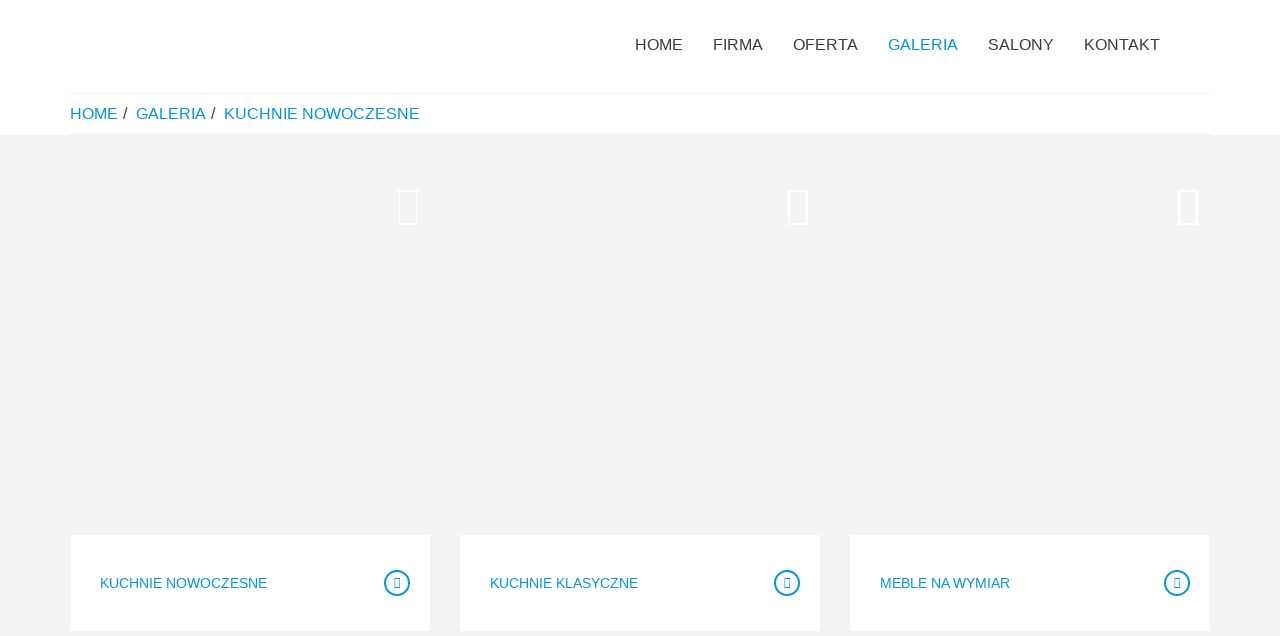

--- FILE ---
content_type: text/html; charset=utf-8
request_url: https://kuchniejana.pl/galeria/kuchnie-nowoczesne/kuchnia-nowoczesna-nr-22
body_size: 8182
content:

<!DOCTYPE html><html lang="pl-pl" dir="ltr"><head><meta charset="utf-8"/><base href="https://kuchniejana.pl/galeria/kuchnie-nowoczesne/kuchnia-nowoczesna-nr-22"/><meta name="X-UA-Compatible" content="IE=edge"/><meta name="google-site-verification" content="m101CB6QUTw0wdmUQ556-pRMcEWflwn2GPDrwjS8H9k"/><meta name="viewport" content="width=device-width, initial-scale=1"/><meta name="description" content="Oferujemy: meble kuchenne, kuchnie na wymiar, szafy. Tworzymy kuchnie na zamówienie w miastach: Białystok, Suwałki, Ełk, Olecko, Augustów, Sejny, Giżycko i Woj. Podlaskie."/><title>Kuchnie nowoczesne</title><link href="/templates/kuchniejana/favicon.ico" rel="shortcut icon" type="image/vnd.microsoft.icon"/><style id="jch-optimize-critical-css" data-id="9cd4e08eecbcbbbc4d18cbdcb27847c15c3f43c4bbc69a32edb8bf4c7f743d04">html{font-family:sans-serif;-webkit-text-size-adjust:100%;-ms-text-size-adjust:100%}body{margin:0}article,aside,details,figcaption,figure,footer,header,hgroup,main,menu,nav,section,summary{display:block}a{background-color:transparent}a:active,a:hover{outline:0}b,strong{font-weight:bold}small{font-size:80%}img{border:0}figure{margin:1em 40px}button,input,optgroup,select,textarea{margin:0;font:inherit;color:inherit}button{overflow:visible}button,select{text-transform:none}button,html input[type="button"],input[type="reset"],input[type="submit"]{-webkit-appearance:button;cursor:pointer}button::-moz-focus-inner,input::-moz-focus-inner{padding:0;border:0}input{line-height:normal}textarea{overflow:auto}optgroup{font-weight:bold}@media print{*,*:before,*:after{color:#000 !important;text-shadow:none !important;background:transparent !important;-webkit-box-shadow:none !important;box-shadow:none !important}a,a:visited{text-decoration:underline}a[href]:after{content:" (" attr(href) ")"}a[href^="#"]:after,a[href^="javascript:"]:after{content:""}tr,img{page-break-inside:avoid}img{max-width:100% !important}p,h2,h3{orphans:3;widows:3}h2,h3{page-break-after:avoid}.navbar{display:none}}*{-webkit-box-sizing:border-box;-moz-box-sizing:border-box;box-sizing:border-box}*:before,*:after{-webkit-box-sizing:border-box;-moz-box-sizing:border-box;box-sizing:border-box}html{font-size:10px;-webkit-tap-highlight-color:rgba(0,0,0,0)}body{font-family:"Helvetica Neue",Helvetica,Arial,sans-serif;font-size:14px;line-height:1.42857143;color:#333;background-color:#fff}input,button,select,textarea{font-family:inherit;font-size:inherit;line-height:inherit}a{color:#337ab7;text-decoration:none}a:hover,a:focus{color:#23527c;text-decoration:underline}a:focus{outline:thin dotted;outline:5px auto -webkit-focus-ring-color;outline-offset:-2px}figure{margin:0}img{vertical-align:middle}hr{margin-top:20px;margin-bottom:20px;border:0;border-top:1px solid #eee}.sr-only{position:absolute;width:1px;height:1px;padding:0;margin:-1px;overflow:hidden;clip:rect(0,0,0,0);border:0}[role="button"]{cursor:pointer}h1,h2,h3,h4,h5,h6,.h1,.h2,.h3,.h4,.h5,.h6{font-family:inherit;font-weight:500;line-height:1.1;color:inherit}h1,.h1,h2,.h2,h3,.h3{margin-top:20px;margin-bottom:10px}h4,.h4,h5,.h5,h6,.h6{margin-top:10px;margin-bottom:10px}h1,.h1{font-size:36px}h2,.h2{font-size:30px}h3,.h3{font-size:24px}h4,.h4{font-size:18px}h5,.h5{font-size:14px}h6,.h6{font-size:12px}p{margin:0 0 10px}small,.small{font-size:85%}ul,ol{margin-top:0;margin-bottom:10px}ul ul,ol ul,ul ol,ol ol{margin-bottom:0}dl{margin-top:0;margin-bottom:20px}dt,dd{line-height:1.42857143}dt{font-weight:bold}dd{margin-left:0}address{margin-bottom:20px;font-style:normal;line-height:1.42857143}.container{padding-right:15px;padding-left:15px;margin-right:auto;margin-left:auto}@media (min-width:768px){.container{width:750px}}@media (min-width:992px){.container{width:970px}}@media (min-width:1200px){.container{width:1170px}}.row{margin-right:-15px;margin-left:-15px}.col-xs-1,.col-sm-1,.col-md-1,.col-lg-1,.col-xs-2,.col-sm-2,.col-md-2,.col-lg-2,.col-xs-3,.col-sm-3,.col-md-3,.col-lg-3,.col-xs-4,.col-sm-4,.col-md-4,.col-lg-4,.col-xs-5,.col-sm-5,.col-md-5,.col-lg-5,.col-xs-6,.col-sm-6,.col-md-6,.col-lg-6,.col-xs-7,.col-sm-7,.col-md-7,.col-lg-7,.col-xs-8,.col-sm-8,.col-md-8,.col-lg-8,.col-xs-9,.col-sm-9,.col-md-9,.col-lg-9,.col-xs-10,.col-sm-10,.col-md-10,.col-lg-10,.col-xs-11,.col-sm-11,.col-md-11,.col-lg-11,.col-xs-12,.col-sm-12,.col-md-12,.col-lg-12{position:relative;min-height:1px;padding-right:15px;padding-left:15px}.col-xs-1,.col-xs-2,.col-xs-3,.col-xs-4,.col-xs-5,.col-xs-6,.col-xs-7,.col-xs-8,.col-xs-9,.col-xs-10,.col-xs-11,.col-xs-12{float:left}.col-xs-12{width:100%}.col-xs-11{width:91.66666667%}.col-xs-10{width:83.33333333%}.col-xs-9{width:75%}.col-xs-8{width:66.66666667%}.col-xs-7{width:58.33333333%}.col-xs-6{width:50%}.col-xs-5{width:41.66666667%}.col-xs-4{width:33.33333333%}.col-xs-3{width:25%}.col-xs-2{width:16.66666667%}.col-xs-1{width:8.33333333%}@media (min-width:768px){.col-sm-1,.col-sm-2,.col-sm-3,.col-sm-4,.col-sm-5,.col-sm-6,.col-sm-7,.col-sm-8,.col-sm-9,.col-sm-10,.col-sm-11,.col-sm-12{float:left}.col-sm-12{width:100%}.col-sm-11{width:91.66666667%}.col-sm-10{width:83.33333333%}.col-sm-9{width:75%}.col-sm-8{width:66.66666667%}.col-sm-7{width:58.33333333%}.col-sm-6{width:50%}.col-sm-5{width:41.66666667%}.col-sm-4{width:33.33333333%}.col-sm-3{width:25%}.col-sm-2{width:16.66666667%}.col-sm-1{width:8.33333333%}}@media (min-width:992px){.col-md-1,.col-md-2,.col-md-3,.col-md-4,.col-md-5,.col-md-6,.col-md-7,.col-md-8,.col-md-9,.col-md-10,.col-md-11,.col-md-12{float:left}.col-md-12{width:100%}.col-md-11{width:91.66666667%}.col-md-10{width:83.33333333%}.col-md-9{width:75%}.col-md-8{width:66.66666667%}.col-md-7{width:58.33333333%}.col-md-6{width:50%}.col-md-5{width:41.66666667%}.col-md-4{width:33.33333333%}.col-md-3{width:25%}.col-md-2{width:16.66666667%}.col-md-1{width:8.33333333%}}@media (min-width:1200px){.col-lg-1,.col-lg-2,.col-lg-3,.col-lg-4,.col-lg-5,.col-lg-6,.col-lg-7,.col-lg-8,.col-lg-9,.col-lg-10,.col-lg-11,.col-lg-12{float:left}.col-lg-12{width:100%}.col-lg-11{width:91.66666667%}.col-lg-10{width:83.33333333%}.col-lg-9{width:75%}.col-lg-8{width:66.66666667%}.col-lg-7{width:58.33333333%}.col-lg-6{width:50%}.col-lg-5{width:41.66666667%}.col-lg-4{width:33.33333333%}.col-lg-3{width:25%}.col-lg-2{width:16.66666667%}.col-lg-1{width:8.33333333%}}caption{padding-top:8px;padding-bottom:8px;color:#777;text-align:left}th{text-align:left}.collapse{display:none}.dropup,.dropdown{position:relative}.dropdown-toggle:focus{outline:0}.dropdown-menu{position:absolute;top:100%;left:0;z-index:1000;display:none;float:left;min-width:160px;padding:5px 0;margin:2px 0 0;font-size:14px;text-align:left;list-style:none;background-color:#fff;-webkit-background-clip:padding-box;background-clip:padding-box;border:1px solid #ccc;border:1px solid rgba(0,0,0,.15);border-radius:4px;-webkit-box-shadow:0 6px 12px rgba(0,0,0,.175);box-shadow:0 6px 12px rgba(0,0,0,.175)}.dropdown-menu>li>a{display:block;padding:3px 20px;clear:both;font-weight:normal;line-height:1.42857143;color:#333;white-space:nowrap}.dropdown-menu>li>a:hover,.dropdown-menu>li>a:focus{color:#262626;text-decoration:none;background-color:#f5f5f5}@media (min-width:768px){.navbar-right .dropdown-menu{right:0;left:auto}}.nav{padding-left:0;margin-bottom:0;list-style:none}.nav>li{position:relative;display:block}.nav>li>a{position:relative;display:block;padding:10px 15px}.nav>li>a:hover,.nav>li>a:focus{text-decoration:none;background-color:#eee}.navbar{position:relative;min-height:50px;margin-bottom:20px;border:1px solid transparent}@media (min-width:768px){.navbar{border-radius:4px}}@media (min-width:768px){.navbar-header{float:left}}.navbar-collapse{padding-right:15px;padding-left:15px;overflow-x:visible;-webkit-overflow-scrolling:touch;border-top:1px solid transparent;-webkit-box-shadow:inset 0 1px 0 rgba(255,255,255,.1);box-shadow:inset 0 1px 0 rgba(255,255,255,.1)}@media (min-width:768px){.navbar-collapse{width:auto;border-top:0;-webkit-box-shadow:none;box-shadow:none}.navbar-collapse.collapse{display:block !important;height:auto !important;padding-bottom:0;overflow:visible !important}}.container>.navbar-header,.container-fluid>.navbar-header,.container>.navbar-collapse,.container-fluid>.navbar-collapse{margin-right:-15px;margin-left:-15px}@media (min-width:768px){.container>.navbar-header,.container-fluid>.navbar-header,.container>.navbar-collapse,.container-fluid>.navbar-collapse{margin-right:0;margin-left:0}}.navbar-brand{float:left;height:50px;padding:15px 15px;font-size:18px;line-height:20px}.navbar-brand:hover,.navbar-brand:focus{text-decoration:none}@media (min-width:768px){.navbar>.container .navbar-brand,.navbar>.container-fluid .navbar-brand{margin-left:-15px}}.navbar-toggle{position:relative;float:right;padding:9px 10px;margin-top:8px;margin-right:15px;margin-bottom:8px;background-color:transparent;background-image:none;border:1px solid transparent;border-radius:4px}.navbar-toggle:focus{outline:0}@media (min-width:768px){.navbar-toggle{display:none}}.navbar-nav{margin:7.5px -15px}.navbar-nav>li>a{padding-top:10px;padding-bottom:10px;line-height:20px}@media (min-width:768px){.navbar-nav{float:left;margin:0}.navbar-nav>li{float:left}.navbar-nav>li>a{padding-top:15px;padding-bottom:15px}}.navbar-nav>li>.dropdown-menu{margin-top:0;border-top-left-radius:0;border-top-right-radius:0}@media (min-width:768px){.navbar-right{float:right !important;margin-right:-15px}}.navbar-default{background-color:#f8f8f8;border-color:#e7e7e7}.navbar-default .navbar-brand{color:#777}.navbar-default .navbar-brand:hover,.navbar-default .navbar-brand:focus{color:#5e5e5e;background-color:transparent}.navbar-default .navbar-nav>li>a{color:#777}.navbar-default .navbar-nav>li>a:hover,.navbar-default .navbar-nav>li>a:focus{color:#333;background-color:transparent}.navbar-default .navbar-nav>.active>a,.navbar-default .navbar-nav>.active>a:hover,.navbar-default .navbar-nav>.active>a:focus{color:#555;background-color:#e7e7e7}.navbar-default .navbar-toggle{border-color:#ddd}.navbar-default .navbar-toggle:hover,.navbar-default .navbar-toggle:focus{background-color:#ddd}.navbar-default .navbar-collapse,.navbar-default .navbar-form{border-color:#e7e7e7}.breadcrumb{padding:8px 15px;margin-bottom:20px;list-style:none;background-color:#f5f5f5;border-radius:4px}.breadcrumb>li{display:inline-block}.breadcrumb>li+li:before{padding:0 5px;color:#ccc;content:"/\00a0"}.breadcrumb>.active{color:#777}.clearfix:before,.clearfix:after,.dl-horizontal dd:before,.dl-horizontal dd:after,.container:before,.container:after,.container-fluid:before,.container-fluid:after,.row:before,.row:after,.form-horizontal .form-group:before,.form-horizontal .form-group:after,.btn-toolbar:before,.btn-toolbar:after,.btn-group-vertical>.btn-group:before,.btn-group-vertical>.btn-group:after,.nav:before,.nav:after,.navbar:before,.navbar:after,.navbar-header:before,.navbar-header:after,.navbar-collapse:before,.navbar-collapse:after,.pager:before,.pager:after,.panel-body:before,.panel-body:after,.modal-footer:before,.modal-footer:after{display:table;content:" "}.clearfix:after,.dl-horizontal dd:after,.container:after,.container-fluid:after,.row:after,.form-horizontal .form-group:after,.btn-toolbar:after,.btn-group-vertical>.btn-group:after,.nav:after,.navbar:after,.navbar-header:after,.navbar-collapse:after,.pager:after,.panel-body:after,.modal-footer:after{clear:both}@-ms-viewport{width:device-width}@media (max-width:767px){.hidden-xs{display:none !important}}html,body,div,span,applet,object,iframe,h1,h2,h3,h4,h5,h6,p,blockquote,pre,a,abbr,acronym,address,big,cite,code,del,dfn,em,img,ins,kbd,q,s,samp,small,strike,strong,sub,sup,tt,var,b,u,i,center,dl,dt,dd,ol,ul,li,fieldset,form,label,legend,table,caption,tbody,tfoot,thead,tr,th,td,main,article,aside,canvas,details,embed,figure,figcaption,footer,header,hgroup,menu,nav,output,ruby,section,summary,time,mark,audio,video{margin:0;padding:0;border:0;font-size:100%;font:inherit;vertical-align:baseline}article,aside,details,figcaption,figure,footer,header,hgroup,menu,nav,section{display:block}body{line-height:1}ol,ul{list-style:none}blockquote,q{quotes:none}blockquote:before,blockquote:after,q:before,q:after{content:'';content:none}table{border-collapse:collapse;border-spacing:0}.clearfix:before,.clearfix:after{display:table;content:" "}.clearfix:after{clear:both}[class^="icon-"],[class*=" icon-"]{font-family:'Icomoon';speak:none;font-style:normal;font-weight:normal;font-variant:normal;text-transform:none;line-height:1;-webkit-font-smoothing:antialiased;-moz-osx-font-smoothing:grayscale;-webkit-transition:all .2s ease-in-out;-moz-transition:all .2s ease-in-out;-ms-transition:all .2s ease-in-out;-o-transition:all .2s ease-in-out;transition:all .2s ease-in-out}.icon-kuchniejana:before{content:"\e60f"}.icon-camera:before{content:"\e610"}.icon-arrow-right:before{content:"\e603"}*,*:before,*:after{-moz-box-sizing:border-box;-webkit-box-sizing:border-box;box-sizing:border-box}html,body{height:100%;margin:0;padding:0}body{line-height:1.3;background:#fff;color:#5b5b5b;font-family:"Roboto Light",sans-serif;font-size:15px;text-align:left}a{color:#0093dd;text-decoration:none;-webkit-transition:color .2s ease-in-out;-moz-transition:color .2s ease-in-out;-ms-transition:color .2s ease-in-out;-o-transition:color .2s ease-in-out;transition:color .2s ease-in-out}a:hover,a:focus,a:active{color:#017cba;text-decoration:none;outline:0 none}ul{margin:0;padding:0}li{padding:0;list-style:none}i{font-style:italic}b,strong{font-family:"Roboto",sans-serif}img{max-width:100%;height:auto}hr{float:left;width:100%;margin:25px 0;border:0;border-top:1px solid #ececec}table{width:auto;min-width:100%}p{margin-bottom:15px}.container{clear:both}h1,h2,h3,h4,h5,h6,figcaption{line-height:1.2;font-style:normal;font-family:"Roboto Light",sans-serif;text-transform:uppercase}h4,h5,h6,figcaption{font-family:"Roboto Light",sans-serif}h1{font-size:40px;margin:60px 0}@media (max-width:1200px){h1{font-size:34px;margin:50px 0}}@media (max-width:992px){h1{font-size:32px;margin:40px 0}}h2,figcaption{margin-bottom:25px;font-size:26px}@media (max-width:1200px){h2,figcaption{font-size:24px}}@media (max-width:992px){h2,figcaption{font-size:22px}}h3{margin-bottom:25px;font-size:16px}h4{margin-bottom:25px;font-size:15px}h5{margin-bottom:25px;font-size:14px}.btn{-webkit-transition:all .2s ease-out;-moz-transition:all .2s ease-out;-ms-transition:all .2s ease-out;-o-transition:all .2s ease-out;transition:all .2s ease-out;-webkit-border-radius:0;border-radius:0;line-height:inherit !important}@media (max-width:767px){.btn{margin-bottom:10px}}.breadcrumb{padding:10px 0;margin:0;font-size:16px;background:transparent;text-transform:uppercase;border-top:1px solid #ececec;border-bottom:1px solid #ececec;-webkit-border-radius:0;border-radius:0}.breadcrumb>.active{color:#0093dd}.breadcrumb>li+li:not(:first-child)::before{color:#3a3a3a}input::-webkit-input-placeholder{color:#0093DD}input::-moz-placeholder{color:#0093DD}input:-ms-input-placeholder{color:#0093DD}input:-moz-placeholder{color:#0093DD}input:placeholder{color:#0093DD}select,textarea,input[type="tel"],input[type="url"],input[type="text"],input[type="email"],input[type="number"],input[type="search"],input[type="password"]{width:100%;height:44px;line-height:1.42857;padding:6px 8px;color:#242527;font-size:12px;border:1px solid #ccc;background:#fff;outline:none;-webkit-border-radius:0;border-radius:0;-webkit-box-shadow:none;box-shadow:none;-webkit-transition:all .2s;transition:all .2s;-webkit-apperance:none;apperance:none;-webkit-box-sizing:border-box;box-sizing:border-box}select:focus,textarea:focus,input[type="tel"]:focus,input[type="url"]:focus,input[type="text"]:focus,input[type="email"]:focus,input[type="number"]:focus,input[type="search"]:focus,input[type="password"]:focus{outline:none;border-color:#0093DD;-webkit-box-shadow:none !important;box-shadow:none !important}input[type="number"]::-webkit-inner-spin-button,input[type="number"]::-webkit-outer-spin-button{-webkit-appearance:none;margin:0}label{font-size:13px;font-weight:normal}.form-group{margin-bottom:15px}.form-group:before,.form-group:after{content:" ";display:table;clear:both}textarea{width:100%;max-width:100%;min-height:88px;resize:none}.page-wrapper{overflow-x:hidden;width:100%}#header{float:left;width:100%;background:#fff}.navbar{float:left;width:100%;margin:0}.navbar-default{float:left;width:100%;background:#fff;border:0}.navbar-brand{margin:28px 0;padding:0;text-indent:-99999em;background:url(https://kuchniejana.pl/templates/kuchniejana/images/logo_kuchniejana.png) no-repeat;-webkit-background-size:100% auto;background-size:100% auto}.navbar-brand,.navbar-brand>a{display:block;width:196px;height:37px}.navbar>.container .navbar-brand{margin-left:15px}@media (min-width:767px){.navbar>.container .navbar-brand{margin-left:0}}.navbar-default .navbar-nav>li>a{position:relative;color:#3a3a3a;font-size:16px;text-transform:uppercase;font-family:"Roboto Light",sans-serif;-webkit-transition:all .2s;transition:all .2s}.navbar-default .navbar-nav>li:last-child>a{margin-right:0}.navbar-default .navbar-nav>.open>a,.navbar-default .navbar-nav>.open>a:hover,.navbar-default .navbar-nav>.open>a:focus,.navbar-default .navbar-nav>li>a:hover,.navbar-default .navbar-nav>li>a:focus,.navbar-default .navbar-nav>.active>a,.navbar-default .navbar-nav>.active>a:hover,.navbar-default .navbar-nav>.active>a:focus{background:transparent}@media (max-width:767px){.navbar-default .navbar-nav>li>a:hover,.navbar-default .navbar-nav>li>a:focus,.navbar-default .navbar-nav>.active>a,.navbar-default .navbar-nav>.active>a:hover,.navbar-default .navbar-nav>.active>a:focus{color:#fff;background:#31ADED}.navbar-default .navbar-nav>.active>a,.navbar-default .navbar-nav>.active>a:hover,.navbar-default .navbar-nav>.active>a:focus{font-family:"Roboto",sans-serif}}@media (min-width:767px){.navbar-default .navbar-nav>.active>a,.navbar-default .navbar-nav>.active>a:hover,.navbar-default .navbar-nav>.active>a:focus{background:transparent}.navbar-default .navbar-nav>li>a{overflow:hidden;margin:15px;padding:0}.navbar-default .navbar-nav>li>a span{position:relative;display:block;-webkit-transition:-webkit-transform .3s;-moz-transition:-moz-transform .3s;transition:transform .3s}.navbar-default .navbar-nav>li>a span::before{position:absolute;top:100%;color:#0093dd;content:attr(data-hover);-webkit-transform:translate3d(0,0,0);-moz-transform:translate3d(0,0,0);transform:translate3d(0,0,0)}.navbar-default .navbar-nav>li>a:hover span,.navbar-default .navbar-nav>li>a:focus span,.navbar-default .navbar-nav>.active>a span,.navbar-default .navbar-nav>.active>a span:hover,.navbar-default .navbar-nav>.active>a span:focus{-webkit-transform:translateY(-100%);-moz-transform:translateY(-100%);transform:translateY(-100%)}}.navbar-default .navbar-toggle{margin:20px 15px 0 0;padding:15px;border:0}.navbar-default .navbar-toggle,.navbar-default .navbar-toggle:hover,.navbar-default .navbar-toggle:focus{background:transparent}.navbar-toggle .bars{position:relative;display:inline-block;width:27px;height:27px;background:#0093DD}.navbar-toggle .icon-bars{width:27px;height:27px;background:transparent}.navbar-toggle .icon-bars::before,.navbar-toggle .icon-bars::after{content:"";position:absolute;height:20%;left:0;top:20%;width:100%;background:#fff;-webkit-transition:all .2s ease-in-out;-moz-transition:all .2s ease-in-out;-ms-transition:all .2s ease-in-out;-o-transition:all .2s ease-in-out;transition:all .2s ease-in-out}.navbar-toggle .icon-bars::after{top:60%}.navbar-toggle:not(.collapsed) .bars{background:transparent}.navbar-toggle:not(.collapsed) .icon-bars::before,.navbar-toggle:not(.collapsed) .icon-bars::after{background:#0093DD}.navbar-toggle:not(.collapsed) .icon-bars::before{top:40%;-moz-transform:rotate(45deg);-webkit-transform:rotate(45deg);-o-transform:rotate(45deg);-ms-transform:rotate(45deg);transform:rotate(45deg)}.navbar-toggle:not(.collapsed) .icon-bars::after{top:40%;-moz-transform:rotate(-45deg);-webkit-transform:rotate(-45deg);-o-transform:rotate(-45deg);-ms-transform:rotate(-45deg);transform:rotate(-45deg)}.navbar-default .navbar-collapse{border:0;background:#fff}@media (min-width:767px){.navbar-default .navbar-collapse{padding:20px 50px}}.navbar-right .dropdown-menu{left:15px}@media (min-width:767px){.dropdown-menu{left:15px;background:#fff;border:0;-webkit-box-shadow:0 0 15px 0 #ececec;box-shadow:0 0 15px 0 #ececec;-webkit-border-radius:0;border-radius:0}.dropdown-menu::before{content:"";position:absolute;bottom:100%;left:0;width:0;height:0;border-style:solid;border-width:0 10px 10px 10px;border-color:transparent transparent #fff transparent}}.dropdown-menu>li>a:hover,.dropdown-menu>li>a:focus,.dropdown-menu>.active>a,.dropdown-menu>.active>a:hover,.dropdown-menu>.active>a:focus{background:transparent;color:#0093DD}@media (min-width:767px){.navbar-default .navbar-nav>.active>a,.navbar-default .navbar-nav>.active>a:hover,.navbar-default .navbar-nav>.active>a:focus{color:#0093dd;background:transparent;font-family:"Roboto",sans-serif}}#footer{float:left;width:100%;font-size:12px;font-family:"Roboto",sans-serif}#footer a{color:inherit;text-decoration:none}#footer .footer-nav{padding:55px 0;background:#F4F4F4}#footer .footer-nav h3{margin:0 0 25px;font-size:16px;font-family:"Roboto",sans-serif}#footer .footer-nav ul{padding:0;margin-bottom:35px}#footer .footer-nav li{list-style:none}#footer .footer-nav li a{font-size:12px;color:inherit;padding:4px 0}#footer .footer-nav li a:hover{opacity:0.5;background:transparent}#footer .footer-nav .icon-logo{position:absolute;display:inline-block;top:50%;left:50%;margin:-30px 0 0 -30px;color:#e5e3e3;font-size:60px}#footer .footer-bottom{position:relative;float:left;width:100%;padding:20px 0;position:relative;background:#fff;color:#c1c1c4;font-size:12px}#footer .copyright{margin:0}.main-container{float:left;width:100%;clear:both}.section{position:relative;float:left;width:100%}.section.categories{padding:40px 0;background:#f4f4f4}.section.categories .category,.section.subcategories .category{margin-bottom:40px}.section.categories .category,.section.categories .category>a,.section.subcategories .category,.section.subcategories .category>a{overflow:hidden;position:relative;display:block}.section.categories .category>a>.icon-camera,.section.subcategories .category>a>.icon-camera{position:absolute;top:10px;right:10px;color:#fff;font-size:40px;z-index:1}.section.categories .category>a img,.section.subcategories .category>a img{display:block;width:100%;max-width:100%;opacity:1;-webkit-transform:scale(1);transform:scale(1);-webkit-transition:all .2s;transition:all .2s}.section.categories .category>a::before,.section.subcategories .category>a::before{content:"";position:absolute;top:0;right:0;bottom:0;left:0;background:rgba(255,255,255,.0);z-index:1;-webkit-transition:all .2s;transition:all .2s}.section.categories .category>a:hover::before,.section.subcategories .category>a:hover::before{background:rgba(255,255,255,.3)}.section.categories .category>a:hover img,.section.subcategories .category>a:hover img{-webkit-transform:scale(1.1);transform:scale(1.1)}.section.categories .category>a .caption,.section.subcategories .category>a .caption{position:relative;padding:40px 30px;background:#fff;-webkit-transition:all .2s;transition:all .2s;z-index:2}.section.subcategories .category>a .caption{background:#F4F4F4}.section.categories .category>a:hover .caption,.section.subcategories .category>a:hover .caption{background:#a7a7a7}.section.subcategories .category>a:hover .caption{color:#fff}.section.categories .category>a .caption h3,.section.subcategories .category>a .caption h3{margin:0;color:#0595de;font-size:14px;text-transform:uppercase;font-family:"Roboto",sans-serif;-webkit-transition:all .2s;transition:all .2s}.section.categories .category>a:hover .caption h3{color:#fff}.section.categories .category>a .caption .icon,.section.subcategories .category>a .caption .icon{position:absolute;display:inline-block;top:50%;right:20px;width:26px;height:26px;margin-top:-13px;padding-top:5px;font-size:11px;text-align:center;background:transparent;color:#0595de;border:2px solid #0595de;-webkit-border-radius:50%;border-radius:50%;-webkit-transition:all .2s;transition:all .2s}.section.categories .category>a:hover .caption .icon{color:#fff;border-color:#fff;-webkit-transform:rotate(-90deg);transform:rotate(-90deg)}@media (max-width:922px){.section.categories .category{margin-bottom:15px}}@font-face{font-family:'lg';src:url("https://kuchniejana.pl/templates/kuchniejana/fonts/lg.eot?n1z373");src:url("https://kuchniejana.pl/templates/kuchniejana/fonts/lg.eot#iefixn1z373") format("embedded-opentype"),url("https://kuchniejana.pl/templates/kuchniejana/fonts/lg.woff?n1z373") format("woff"),url("https://kuchniejana.pl/templates/kuchniejana/fonts/lg.ttf?n1z373") format("truetype"),url("https://kuchniejana.pl/templates/kuchniejana/fonts/lg.svg?n1z373#lg") format("svg");font-weight:normal;font-style:normal;font-display:swap}@font-face{font-family:'Roboto';font-display:swap;src:url('https://kuchniejana.pl/templates/kuchniejana/fonts/roboto-regular.eot');src:url('https://kuchniejana.pl/templates/kuchniejana/fonts/roboto-regular.eot#iefix') format('embedded-opentype'),url('https://kuchniejana.pl/templates/kuchniejana/fonts/roboto-regular.woff') format('woff'),url('https://kuchniejana.pl/templates/kuchniejana/fonts/roboto-regular.ttf') format('truetype'),url('https://kuchniejana.pl/templates/kuchniejana/fonts/roboto-regular.svg#Roboto') format('svg')}@font-face{font-family:'Roboto Light';font-display:swap;src:url('https://kuchniejana.pl/templates/kuchniejana/fonts/roboto-light.eot');src:url('https://kuchniejana.pl/templates/kuchniejana/fonts/roboto-light.eot#iefix') format('embedded-opentype'),url('https://kuchniejana.pl/templates/kuchniejana/fonts/roboto-light.woff') format('woff'),url('https://kuchniejana.pl/templates/kuchniejana/fonts/roboto-light.ttf') format('truetype'),url('https://kuchniejana.pl/templates/kuchniejana/fonts/roboto-light.svg#Roboto%20Light') format('svg')}@font-face{font-family:'Icomoon';font-display:swap;src:url('https://kuchniejana.pl/templates/kuchniejana/fonts/icomoon.eot?-rfvm7c');src:url('https://kuchniejana.pl/templates/kuchniejana/fonts/icomoon.eot#iefix-rfvm7c') format('embedded-opentype'),url('https://kuchniejana.pl/templates/kuchniejana/fonts/icomoon.woff?-rfvm7c') format('woff'),url('https://kuchniejana.pl/templates/kuchniejana/fonts/icomoon.ttf?-rfvm7c') format('truetype'),url('https://kuchniejana.pl/templates/kuchniejana/fonts/icomoon.svg?-rfvm7c#Icomoon') format('svg');font-weight:normal;font-style:normal}</style><link rel="preload" href="/media/com_jchoptimize/cache/css/29b4a696b6aa8601f8e9213b1c14e769565e85049a8e2d2e820abf7742352840.css" as="style" media="all" onload="this.rel='stylesheet'"/></head><body class=""><div class="page-wrapper"> <header id="header" role="banner"> <nav class="navbar navbar-default"><div class="container"><div class="navbar-header"> <button type="button" class="navbar-toggle collapsed" data-toggle="collapse" data-target="#navbar-collapse" aria-expanded="false"> <span class="bars"> <span class="sr-only">NAVIGATION</span> <span class="icon-bars"></span> </span> </button> <a class="navbar-brand" href="/">Kuchnie Jana - Meble Kuchenne - Białystok, Suwałki, Ełk, Olecko, Sejny, Giżycko, Gołdap</a> </div><div id="navbar-collapse" class="collapse navbar-collapse navbar-right"><ul class="nav navbar-nav"> <li class="item-68"><a href="/"><span data-hover="Home">Home</span></a></li><li class="item-2"><a href="/firma"><span data-hover="Firma">Firma</span></a></li><li class="item-3 divider deeper parent dropdown"><a href="#" class="dropdown-toggle" data-toggle="dropdown" role="button" aria-haspopup="true" aria-expanded="false"> <span data-hover="Oferta">Oferta</span> </a> <ul class="dropdown-menu"><li class="item-211"><a class="Kuchnie nowoczesne" href="/oferta/kuchnie-nowoczesne-i-klasyczne" title="Kuchnie nowoczesne | KUCHNIE JANA"><span data-hover="Kuchnie">Kuchnie</span></a></li><li class="item-212"><a href="/oferta/szafy-przesuwne"><span data-hover="Szafy przesuwne">Szafy przesuwne</span></a></li><li class="item-213"><a href="/oferta/meble-na-wymiar"><span data-hover="Meble na wymiar">Meble na wymiar</span></a></li></ul></li><li class="item-5 active"><a href="/galeria"><span data-hover="Galeria">Galeria</span></a></li><li class="item-206"><a href="/salony"><span data-hover="Salony">Salony</span></a></li><li class="item-369"><a href="/kontakt"><span data-hover="Kontakt">Kontakt</span></a></li></ul></div></div></nav> </header> <main class="main-container" role="main"><div class="container"><ul class="breadcrumb"> <li><a href="/" class="pathway">Home</a></li><li><a href="/galeria" class="pathway">Galeria</a></li><li class="active"><span>Kuchnie nowoczesne</span></li> </ul> </div><div id="system-message-container"> </div><div class="container"> </div><div class="section gallery categories"><div class="container"><div class="row"><div class="col-md-4"><section class="box category"> <a title="Kuchnie nowoczesne" href="/galeria/kuchnie-nowoczesne/kuchnie-nowoczesne"> <span class="icon icon-camera"></span> <img class="jch-lazyload" src="[data-uri]" data-src="/galeria/kuchnie-nowoczesne/image?view=image&amp;format=raw&amp;type=thumb&amp;id=175&amp;width=380&amp;height=380&amp;pos=2" alt="Kuchnie nowoczesne"/><noscript><img src="/galeria/kuchnie-nowoczesne/image?view=image&amp;format=raw&amp;type=thumb&amp;id=175&amp;width=380&amp;height=380&amp;pos=2" alt="Kuchnie nowoczesne"/></noscript><div class="caption"><h3>Kuchnie nowoczesne</h3> <span class="icon icon-arrow-right"></span> </div></a> </section></div><div class="col-md-4"><section class="box category"> <a title="Kuchnie klasyczne" href="/galeria/kuchnie-nowoczesne/kuchnie-klasyczne"> <span class="icon icon-camera"></span> <img class="jch-lazyload" src="[data-uri]" data-src="/galeria/kuchnie-nowoczesne/image?view=image&amp;format=raw&amp;type=thumb&amp;id=926&amp;width=380&amp;height=380&amp;pos=2" alt="Kuchnie klasyczne"/><noscript><img src="/galeria/kuchnie-nowoczesne/image?view=image&amp;format=raw&amp;type=thumb&amp;id=926&amp;width=380&amp;height=380&amp;pos=2" alt="Kuchnie klasyczne"/></noscript><div class="caption"><h3>Kuchnie klasyczne</h3> <span class="icon icon-arrow-right"></span> </div></a> </section></div><div class="col-md-4"><section class="box category"> <a title="Meble na wymiar" href="/galeria/kuchnie-nowoczesne/meble-na-wymiar"> <span class="icon icon-camera"></span> <img class="jch-lazyload" src="[data-uri]" data-src="/galeria/kuchnie-nowoczesne/image?view=image&amp;format=raw&amp;type=thumb&amp;id=1320&amp;width=380&amp;height=380&amp;pos=2" alt="Meble na wymiar"/><noscript><img src="/galeria/kuchnie-nowoczesne/image?view=image&amp;format=raw&amp;type=thumb&amp;id=1320&amp;width=380&amp;height=380&amp;pos=2" alt="Meble na wymiar"/></noscript><div class="caption"><h3>Meble na wymiar</h3> <span class="icon icon-arrow-right"></span> </div></a> </section></div></div></div></div></main><footer id="footer" role="contentinfo"><div class="footer-nav"><div class="container"><div class="row" data-equalizer><section class="col-xs-6 col-sm-4 col-md-2" data-equalizer-watch><div class="moduletable"><h3>Na skróty</h3><ul class=""> <li class="item-374"><a href="/firma"><span data-hover="Firma">Firma</span></a></li><li class="item-375 alias-parent-active"><a href="/galeria"><span data-hover="Galeria">Galeria</span></a></li><li class="item-376"><a href="/salony"><span data-hover="Salony">Salony</span></a></li><li class="item-377"><a href="/kontakt"><span data-hover="Kontakt">Kontakt</span></a></li></ul></div></section><section class="col-xs-6 col-sm-4 col-md-2" data-equalizer-watch><div class="moduletable"><h3>Oferta</h3><ul class=""> <li class="item-226"><a href="/oferta/kuchnie-nowoczesne-i-klasyczne"><span data-hover="Meble kuchenne">Meble kuchenne</span></a></li><li class="item-228"><a href="/oferta/szafy-przesuwne"><span data-hover="Szafy przesuwne">Szafy przesuwne</span></a></li><li class="item-227"><a href="/oferta/meble-na-wymiar"><span data-hover="Meble na wymiar">Meble na wymiar</span></a></li></ul></div></section><section class="col-xs-6 col-sm-4 col-md-3" data-equalizer-watch><h3>Obsługa klienta</h3><p><a href="tel:+48875665035">+48 87 566 50 35</a><br> <a href="mailto:sofas.biuro@kuchniejana.pl">sofas.biuro@kuchniejana.pl</a><br> Pn-Pt: 7-15</p></section><section class="col-xs-6 col-sm-8 col-md-2" data-equalizer-watch><h3>Siedziba</h3><address> <strong>KUCHNIE JANA</strong><br> Sejneńska 64<br>
                  16-400 Suwałki, Poland<br> <a href="tel:+48875665035">+48 87 566 50 35</a><br> </address> </section><div class="col-xs-12 col-sm-4 col-md-2 hidden-xs" data-equalizer-watch> <span class="icon icon-logo icon-kuchniejana"></span> </div></div></div></div><div class="footer-bottom"><div class="container"><p class="copyright"><small>&copy; Copyright 2026 <a href="/">KUCHNIE JANA</a>. All Rights Reserved.</small></p></div></div></footer></div> <script src="/media/com_jchoptimize/cache/js/4cf24f0b99b5099ae767cf63defe2ff3deeb746225f5d94181b8fd9659e259a1.js"></script> <script src="https://maps.googleapis.com/maps/api/js?key=AIzaSyDEfB96no-uERJ8QDbk3GGC5Yf8erMVBZI"></script> <script src="/media/com_jchoptimize/cache/js/4cf24f0b99b5099ae767cf63defe2ff3b1bc402b656aea6ebc3b0317a5fc5375.js" defer></script> <script src="/media/com_jchoptimize/cache/js/4cf24f0b99b5099ae767cf63defe2ff37671b3dca932f87409eb2ecdc491ad1c.js" async></script> </body> </html>